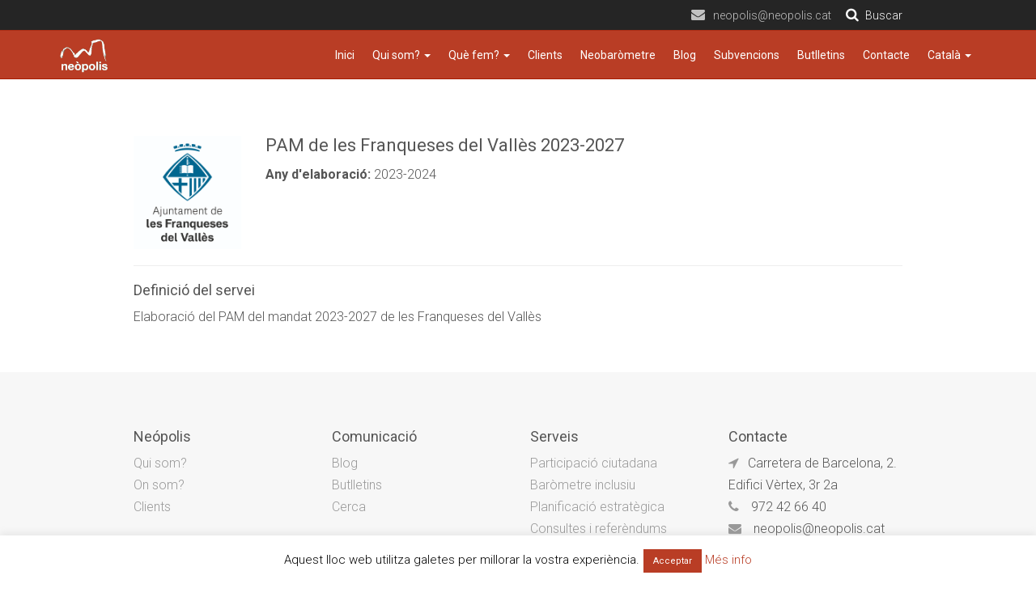

--- FILE ---
content_type: text/html; charset=UTF-8
request_url: https://neopolis.cat/clients/pam-de-les-franqueses-del-valles-2023-2027/
body_size: 9437
content:
<!DOCTYPE html>
<head>
	<meta charset="utf-8">
	<meta http-equiv="X-UA-Compatible" content="IE=edge">
	<meta name="viewport" content="width=device-width, initial-scale=1">
	<title>  PAM de les Franqueses del Vallès 2023-2027</title>
	<link href='https://maxcdn.bootstrapcdn.com/bootstrap/3.3.6/css/bootstrap.min.css' rel='stylesheet' type='text/css'>
	<link rel="stylesheet" href="https://maxcdn.bootstrapcdn.com/font-awesome/4.5.0/css/font-awesome.min.css">
	<link rel="stylesheet" type="text/css" media="all" href="https://neopolis.cat/wp-content/themes/labstrap/style.css" />
	<link href='https://fonts.googleapis.com/css?family=Roboto:400,700,300,100,500' rel='stylesheet' type='text/css'>

	<meta name='robots' content='max-image-preview:large' />

<!-- Google Tag Manager for WordPress by gtm4wp.com -->
<script data-cfasync="false" data-pagespeed-no-defer>
	var gtm4wp_datalayer_name = "dataLayer";
	var dataLayer = dataLayer || [];
</script>
<!-- End Google Tag Manager for WordPress by gtm4wp.com --><link rel='dns-prefetch' href='//ajax.googleapis.com' />
<link rel='stylesheet' id='wp-block-library-css' href='https://neopolis.cat/wp-includes/css/dist/block-library/style.min.css?ver=6.3.7' type='text/css' media='all' />
<style id='classic-theme-styles-inline-css' type='text/css'>
/*! This file is auto-generated */
.wp-block-button__link{color:#fff;background-color:#32373c;border-radius:9999px;box-shadow:none;text-decoration:none;padding:calc(.667em + 2px) calc(1.333em + 2px);font-size:1.125em}.wp-block-file__button{background:#32373c;color:#fff;text-decoration:none}
</style>
<style id='global-styles-inline-css' type='text/css'>
body{--wp--preset--color--black: #000000;--wp--preset--color--cyan-bluish-gray: #abb8c3;--wp--preset--color--white: #ffffff;--wp--preset--color--pale-pink: #f78da7;--wp--preset--color--vivid-red: #cf2e2e;--wp--preset--color--luminous-vivid-orange: #ff6900;--wp--preset--color--luminous-vivid-amber: #fcb900;--wp--preset--color--light-green-cyan: #7bdcb5;--wp--preset--color--vivid-green-cyan: #00d084;--wp--preset--color--pale-cyan-blue: #8ed1fc;--wp--preset--color--vivid-cyan-blue: #0693e3;--wp--preset--color--vivid-purple: #9b51e0;--wp--preset--gradient--vivid-cyan-blue-to-vivid-purple: linear-gradient(135deg,rgba(6,147,227,1) 0%,rgb(155,81,224) 100%);--wp--preset--gradient--light-green-cyan-to-vivid-green-cyan: linear-gradient(135deg,rgb(122,220,180) 0%,rgb(0,208,130) 100%);--wp--preset--gradient--luminous-vivid-amber-to-luminous-vivid-orange: linear-gradient(135deg,rgba(252,185,0,1) 0%,rgba(255,105,0,1) 100%);--wp--preset--gradient--luminous-vivid-orange-to-vivid-red: linear-gradient(135deg,rgba(255,105,0,1) 0%,rgb(207,46,46) 100%);--wp--preset--gradient--very-light-gray-to-cyan-bluish-gray: linear-gradient(135deg,rgb(238,238,238) 0%,rgb(169,184,195) 100%);--wp--preset--gradient--cool-to-warm-spectrum: linear-gradient(135deg,rgb(74,234,220) 0%,rgb(151,120,209) 20%,rgb(207,42,186) 40%,rgb(238,44,130) 60%,rgb(251,105,98) 80%,rgb(254,248,76) 100%);--wp--preset--gradient--blush-light-purple: linear-gradient(135deg,rgb(255,206,236) 0%,rgb(152,150,240) 100%);--wp--preset--gradient--blush-bordeaux: linear-gradient(135deg,rgb(254,205,165) 0%,rgb(254,45,45) 50%,rgb(107,0,62) 100%);--wp--preset--gradient--luminous-dusk: linear-gradient(135deg,rgb(255,203,112) 0%,rgb(199,81,192) 50%,rgb(65,88,208) 100%);--wp--preset--gradient--pale-ocean: linear-gradient(135deg,rgb(255,245,203) 0%,rgb(182,227,212) 50%,rgb(51,167,181) 100%);--wp--preset--gradient--electric-grass: linear-gradient(135deg,rgb(202,248,128) 0%,rgb(113,206,126) 100%);--wp--preset--gradient--midnight: linear-gradient(135deg,rgb(2,3,129) 0%,rgb(40,116,252) 100%);--wp--preset--font-size--small: 13px;--wp--preset--font-size--medium: 20px;--wp--preset--font-size--large: 36px;--wp--preset--font-size--x-large: 42px;--wp--preset--spacing--20: 0.44rem;--wp--preset--spacing--30: 0.67rem;--wp--preset--spacing--40: 1rem;--wp--preset--spacing--50: 1.5rem;--wp--preset--spacing--60: 2.25rem;--wp--preset--spacing--70: 3.38rem;--wp--preset--spacing--80: 5.06rem;--wp--preset--shadow--natural: 6px 6px 9px rgba(0, 0, 0, 0.2);--wp--preset--shadow--deep: 12px 12px 50px rgba(0, 0, 0, 0.4);--wp--preset--shadow--sharp: 6px 6px 0px rgba(0, 0, 0, 0.2);--wp--preset--shadow--outlined: 6px 6px 0px -3px rgba(255, 255, 255, 1), 6px 6px rgba(0, 0, 0, 1);--wp--preset--shadow--crisp: 6px 6px 0px rgba(0, 0, 0, 1);}:where(.is-layout-flex){gap: 0.5em;}:where(.is-layout-grid){gap: 0.5em;}body .is-layout-flow > .alignleft{float: left;margin-inline-start: 0;margin-inline-end: 2em;}body .is-layout-flow > .alignright{float: right;margin-inline-start: 2em;margin-inline-end: 0;}body .is-layout-flow > .aligncenter{margin-left: auto !important;margin-right: auto !important;}body .is-layout-constrained > .alignleft{float: left;margin-inline-start: 0;margin-inline-end: 2em;}body .is-layout-constrained > .alignright{float: right;margin-inline-start: 2em;margin-inline-end: 0;}body .is-layout-constrained > .aligncenter{margin-left: auto !important;margin-right: auto !important;}body .is-layout-constrained > :where(:not(.alignleft):not(.alignright):not(.alignfull)){max-width: var(--wp--style--global--content-size);margin-left: auto !important;margin-right: auto !important;}body .is-layout-constrained > .alignwide{max-width: var(--wp--style--global--wide-size);}body .is-layout-flex{display: flex;}body .is-layout-flex{flex-wrap: wrap;align-items: center;}body .is-layout-flex > *{margin: 0;}body .is-layout-grid{display: grid;}body .is-layout-grid > *{margin: 0;}:where(.wp-block-columns.is-layout-flex){gap: 2em;}:where(.wp-block-columns.is-layout-grid){gap: 2em;}:where(.wp-block-post-template.is-layout-flex){gap: 1.25em;}:where(.wp-block-post-template.is-layout-grid){gap: 1.25em;}.has-black-color{color: var(--wp--preset--color--black) !important;}.has-cyan-bluish-gray-color{color: var(--wp--preset--color--cyan-bluish-gray) !important;}.has-white-color{color: var(--wp--preset--color--white) !important;}.has-pale-pink-color{color: var(--wp--preset--color--pale-pink) !important;}.has-vivid-red-color{color: var(--wp--preset--color--vivid-red) !important;}.has-luminous-vivid-orange-color{color: var(--wp--preset--color--luminous-vivid-orange) !important;}.has-luminous-vivid-amber-color{color: var(--wp--preset--color--luminous-vivid-amber) !important;}.has-light-green-cyan-color{color: var(--wp--preset--color--light-green-cyan) !important;}.has-vivid-green-cyan-color{color: var(--wp--preset--color--vivid-green-cyan) !important;}.has-pale-cyan-blue-color{color: var(--wp--preset--color--pale-cyan-blue) !important;}.has-vivid-cyan-blue-color{color: var(--wp--preset--color--vivid-cyan-blue) !important;}.has-vivid-purple-color{color: var(--wp--preset--color--vivid-purple) !important;}.has-black-background-color{background-color: var(--wp--preset--color--black) !important;}.has-cyan-bluish-gray-background-color{background-color: var(--wp--preset--color--cyan-bluish-gray) !important;}.has-white-background-color{background-color: var(--wp--preset--color--white) !important;}.has-pale-pink-background-color{background-color: var(--wp--preset--color--pale-pink) !important;}.has-vivid-red-background-color{background-color: var(--wp--preset--color--vivid-red) !important;}.has-luminous-vivid-orange-background-color{background-color: var(--wp--preset--color--luminous-vivid-orange) !important;}.has-luminous-vivid-amber-background-color{background-color: var(--wp--preset--color--luminous-vivid-amber) !important;}.has-light-green-cyan-background-color{background-color: var(--wp--preset--color--light-green-cyan) !important;}.has-vivid-green-cyan-background-color{background-color: var(--wp--preset--color--vivid-green-cyan) !important;}.has-pale-cyan-blue-background-color{background-color: var(--wp--preset--color--pale-cyan-blue) !important;}.has-vivid-cyan-blue-background-color{background-color: var(--wp--preset--color--vivid-cyan-blue) !important;}.has-vivid-purple-background-color{background-color: var(--wp--preset--color--vivid-purple) !important;}.has-black-border-color{border-color: var(--wp--preset--color--black) !important;}.has-cyan-bluish-gray-border-color{border-color: var(--wp--preset--color--cyan-bluish-gray) !important;}.has-white-border-color{border-color: var(--wp--preset--color--white) !important;}.has-pale-pink-border-color{border-color: var(--wp--preset--color--pale-pink) !important;}.has-vivid-red-border-color{border-color: var(--wp--preset--color--vivid-red) !important;}.has-luminous-vivid-orange-border-color{border-color: var(--wp--preset--color--luminous-vivid-orange) !important;}.has-luminous-vivid-amber-border-color{border-color: var(--wp--preset--color--luminous-vivid-amber) !important;}.has-light-green-cyan-border-color{border-color: var(--wp--preset--color--light-green-cyan) !important;}.has-vivid-green-cyan-border-color{border-color: var(--wp--preset--color--vivid-green-cyan) !important;}.has-pale-cyan-blue-border-color{border-color: var(--wp--preset--color--pale-cyan-blue) !important;}.has-vivid-cyan-blue-border-color{border-color: var(--wp--preset--color--vivid-cyan-blue) !important;}.has-vivid-purple-border-color{border-color: var(--wp--preset--color--vivid-purple) !important;}.has-vivid-cyan-blue-to-vivid-purple-gradient-background{background: var(--wp--preset--gradient--vivid-cyan-blue-to-vivid-purple) !important;}.has-light-green-cyan-to-vivid-green-cyan-gradient-background{background: var(--wp--preset--gradient--light-green-cyan-to-vivid-green-cyan) !important;}.has-luminous-vivid-amber-to-luminous-vivid-orange-gradient-background{background: var(--wp--preset--gradient--luminous-vivid-amber-to-luminous-vivid-orange) !important;}.has-luminous-vivid-orange-to-vivid-red-gradient-background{background: var(--wp--preset--gradient--luminous-vivid-orange-to-vivid-red) !important;}.has-very-light-gray-to-cyan-bluish-gray-gradient-background{background: var(--wp--preset--gradient--very-light-gray-to-cyan-bluish-gray) !important;}.has-cool-to-warm-spectrum-gradient-background{background: var(--wp--preset--gradient--cool-to-warm-spectrum) !important;}.has-blush-light-purple-gradient-background{background: var(--wp--preset--gradient--blush-light-purple) !important;}.has-blush-bordeaux-gradient-background{background: var(--wp--preset--gradient--blush-bordeaux) !important;}.has-luminous-dusk-gradient-background{background: var(--wp--preset--gradient--luminous-dusk) !important;}.has-pale-ocean-gradient-background{background: var(--wp--preset--gradient--pale-ocean) !important;}.has-electric-grass-gradient-background{background: var(--wp--preset--gradient--electric-grass) !important;}.has-midnight-gradient-background{background: var(--wp--preset--gradient--midnight) !important;}.has-small-font-size{font-size: var(--wp--preset--font-size--small) !important;}.has-medium-font-size{font-size: var(--wp--preset--font-size--medium) !important;}.has-large-font-size{font-size: var(--wp--preset--font-size--large) !important;}.has-x-large-font-size{font-size: var(--wp--preset--font-size--x-large) !important;}
.wp-block-navigation a:where(:not(.wp-element-button)){color: inherit;}
:where(.wp-block-post-template.is-layout-flex){gap: 1.25em;}:where(.wp-block-post-template.is-layout-grid){gap: 1.25em;}
:where(.wp-block-columns.is-layout-flex){gap: 2em;}:where(.wp-block-columns.is-layout-grid){gap: 2em;}
.wp-block-pullquote{font-size: 1.5em;line-height: 1.6;}
</style>
<link rel='stylesheet' id='contact-form-7-css' href='https://neopolis.cat/wp-content/plugins/contact-form-7/includes/css/styles.css?ver=5.8' type='text/css' media='all' />
<link rel='stylesheet' id='cookie-law-info-css' href='https://neopolis.cat/wp-content/plugins/cookie-law-info/legacy/public/css/cookie-law-info-public.css?ver=3.1.4' type='text/css' media='all' />
<link rel='stylesheet' id='cookie-law-info-gdpr-css' href='https://neopolis.cat/wp-content/plugins/cookie-law-info/legacy/public/css/cookie-law-info-gdpr.css?ver=3.1.4' type='text/css' media='all' />
<script type='text/javascript' src='https://ajax.googleapis.com/ajax/libs/jquery/2.1.3/jquery.min.js?ver=6.3.7' id='jquery-js'></script>
<script type='text/javascript' id='cookie-law-info-js-extra'>
/* <![CDATA[ */
var Cli_Data = {"nn_cookie_ids":[],"cookielist":[],"non_necessary_cookies":[],"ccpaEnabled":"","ccpaRegionBased":"","ccpaBarEnabled":"","strictlyEnabled":["necessary","obligatoire"],"ccpaType":"gdpr","js_blocking":"","custom_integration":"","triggerDomRefresh":"","secure_cookies":""};
var cli_cookiebar_settings = {"animate_speed_hide":"500","animate_speed_show":"500","background":"#FFF","border":"#b1a6a6c2","border_on":"","button_1_button_colour":"#b93d25","button_1_button_hover":"#94311e","button_1_link_colour":"#fff","button_1_as_button":"1","button_1_new_win":"","button_2_button_colour":"#333","button_2_button_hover":"#292929","button_2_link_colour":"#444","button_2_as_button":"","button_2_hidebar":"","button_3_button_colour":"#000","button_3_button_hover":"#000000","button_3_link_colour":"#fff","button_3_as_button":"1","button_3_new_win":"","button_4_button_colour":"#000","button_4_button_hover":"#000000","button_4_link_colour":"#fff","button_4_as_button":"1","button_7_button_colour":"#61a229","button_7_button_hover":"#4e8221","button_7_link_colour":"#fff","button_7_as_button":"1","button_7_new_win":"","font_family":"inherit","header_fix":"","notify_animate_hide":"1","notify_animate_show":"1","notify_div_id":"#cookie-law-info-bar","notify_position_horizontal":"right","notify_position_vertical":"bottom","scroll_close":"","scroll_close_reload":"","accept_close_reload":"","reject_close_reload":"","showagain_tab":"1","showagain_background":"#fff","showagain_border":"#000","showagain_div_id":"#cookie-law-info-again","showagain_x_position":"10px","text":"#000","show_once_yn":"1","show_once":"100000","logging_on":"","as_popup":"","popup_overlay":"1","bar_heading_text":"","cookie_bar_as":"banner","popup_showagain_position":"bottom-right","widget_position":"left"};
var log_object = {"ajax_url":"https:\/\/neopolis.cat\/wp-admin\/admin-ajax.php"};
/* ]]> */
</script>
<script type='text/javascript' src='https://neopolis.cat/wp-content/plugins/cookie-law-info/legacy/public/js/cookie-law-info-public.js?ver=3.1.4' id='cookie-law-info-js'></script>
<link rel="canonical" href="https://neopolis.cat/clients/pam-de-les-franqueses-del-valles-2023-2027/" />

<!-- Google Tag Manager for WordPress by gtm4wp.com -->
<!-- GTM Container placement set to automatic -->
<script data-cfasync="false" data-pagespeed-no-defer>
	var dataLayer_content = {"pagePostType":"clients","pagePostType2":"single-clients","pagePostAuthor":"admin"};
	dataLayer.push( dataLayer_content );
</script>
<script data-cfasync="false">
(function(w,d,s,l,i){w[l]=w[l]||[];w[l].push({'gtm.start':
new Date().getTime(),event:'gtm.js'});var f=d.getElementsByTagName(s)[0],
j=d.createElement(s),dl=l!='dataLayer'?'&l='+l:'';j.async=true;j.src=
'//www.googletagmanager.com/gtm.js?id='+i+dl;f.parentNode.insertBefore(j,f);
})(window,document,'script','dataLayer','GTM-T5D9KGL');
</script>
<!-- End Google Tag Manager -->
<!-- End Google Tag Manager for WordPress by gtm4wp.com --><style type="text/css">.recentcomments a{display:inline !important;padding:0 !important;margin:0 !important;}</style><link rel="icon" href="https://neopolis.cat/wp-content/uploads/2018/12/cropped-favicon-32x32.jpg" sizes="32x32" />
<link rel="icon" href="https://neopolis.cat/wp-content/uploads/2018/12/cropped-favicon-192x192.jpg" sizes="192x192" />
<link rel="apple-touch-icon" href="https://neopolis.cat/wp-content/uploads/2018/12/cropped-favicon-180x180.jpg" />
<meta name="msapplication-TileImage" content="https://neopolis.cat/wp-content/uploads/2018/12/cropped-favicon-270x270.jpg" />
		<style type="text/css" id="wp-custom-css">
			.subtitol {
    margin-left: 15px;
}

span.data {
    display: none;
}

.nivo-caption{
    width: 75% !important;
    height: 75% !important;
    margin: 0 auto !important;
    position: absolute !important;
    top: 50px !important;
    left: 12% !important;
    background-color: transparent !important;
}

.cont-slide {
    text-align: center;
    padding: 30px;
}

.cont-slide p, .cont-slide a {
    font-size: 20px;
}

.cont-slide p{
    margin-bottom: 20px !important;
}

a.slide {
    border: 1px solid #fff !important;
    padding: 10px;
}

.nivo-caption{
    opacity:1 !important;
}

.menu-item a {
    color: #ffffff;
}

.page-template-butlletins input.wpcf7-form-control.wpcf7-text.wpcf7-email.wpcf7-validates-as-required.wpcf7-validates-as-email {
    max-width: 595px !important;
    width: 595px;
}

.page-template-butlletins input.wpcf7-form-control.wpcf7-submit {
    border: 2px solid #B93D25;
    border-radius: 0px;
    background: none;
    color: #B93D25;
    padding: 10px 16px;
    font-size: 18px;
    margin-left:33%;
}

.page-template-butlletins input.wpcf7-form-control.wpcf7-submit:hover {
    background-color: #b93d25;
    color: #ffffff;
}

.page-template-contacto input.wpcf7-form-control.wpcf7-submit {
    border: 2px solid #B93D25;
    border-radius: 0px;
    background: none;
    color: #B93D25;
    padding: 10px 16px;
    font-size: 18px;
    display: block;
    width: 100%;
}

.page-template-contacto input.wpcf7-form-control.wpcf7-submit:hover{
    background-color: #b93d25;
    color: #ffffff;
}


.page-template-page-serveis input.wpcf7-form-control.wpcf7-submit {
    border: 2px solid #B93D25;
    border-radius: 0px;
    background: none;
    color: #B93D25;
    padding: 10px 16px;
    font-size: 18px;
    display: block;
    width: 100%;
}

.page-template-page-serveis input.wpcf7-form-control.wpcf7-submit:hover{
    background-color: #b93d25;
    color: #ffffff;
}

.page-template-page-serveis input.wpcf7-form-control, textarea {
    max-width: 623px !important;
    width: 623px;
}

.page-id-71 input.wpcf7-form-control, textarea {
    max-width: 420px !important;
    width: 420px;
}
#wpcf7-f1909-o1 textarea.wpcf7-form-control.wpcf7-textarea{
  max-width: 623px !important;
  width: 623px;
}

div#wpcf7-f3480-p71-o2{
	display:none;
}

.page-id-1165 #wpcf7-f3480-o2 {
    display: none!important;
}



.page-id-1215 #wpcf7-f3480-o2 {
    display: none!important;
}


.page-id-1149 #wpcf7-f3480-o2 {
    display: none!important;
}


.page-id-1223 #wpcf7-f3480-o2 {
    display: none!important;
}


.page-id-1219 #wpcf7-f3480-o2 {
    display: none!important;
}


.page-id-1227 #wpcf7-f3480-o2 {
    display: none!important;
}

.page-id-1206 #wpcf7-f3480-o2 {
    display: none!important;
}


.page-id-1091 #wpcf7-f3479-p1091-o2{
display: none!important;
}

@media (min-width: 200px) and (max-width: 350px){
.page-template-butlletins input.wpcf7-form-control.wpcf7-text.wpcf7-email.wpcf7-validates-as-required.wpcf7-validates-as-email {
    max-width: 240px !important;
    width: 240px;
}
}

@media (max-width: 660px) {
.page-template-butlletins input.wpcf7-form-control.wpcf7-text.wpcf7-email.wpcf7-validates-as-required.wpcf7-validates-as-email {
    max-width: inherit !important;
    width: inherit;
}
.page-template-contacto input.wpcf7-form-control, textarea {
    max-width: 290px !important;
    width: 290px;
}

input.wpcf7-form-control.wpcf7-text{
  max-width: 290px !important;
  width: 290px;
}

#wpcf7-f1909-o1 textarea.wpcf7-form-control.wpcf7-textarea{
  max-width: 290px !important;
  width: 290px;
}

}

@media (min-width: 200px) and (max-width: 700px) {
.cont-slide{
    padding:0px;
}
.cont-slide h1{
    font-size:12px;
    margin-top: 2px;
    margin-bottom: 0px;
}
.cont-slide p, .cont-slide a{
    font-size:10px;
}
.cont-slide p{
     margin-bottom:-5px !important;
}
a.slide {
    padding: 5px !important;
}
.nivo-caption{
    width: 100% !important;
    height: 100% !important;
    margin: 0 auto !important;
    position: absolute !important;
    top: 0px !important;
    left: 0px !important;
    background-color: transparent !important;
}
.nivo-caption {
    height: 500px !important;
}
}

@media (min-width: 701px) and (max-width: 1200px) {
.cont-slide {
    margin-top: -28px;
    padding: 0px;
}
.cont-slide h1 {
    font-size: 26px;
}
.cont-slide p, .cont-slide a {
    font-size: 17px;
    line-height: 19px;
}
.cont-slide p {
    margin-bottom: 15px !important;
    margin-top: -8px !important;
}
}
		</style>
		</head>
<body itemscope itemtype="http://schema.org/WebSite" class="clients-template-default single single-clients postid-5601">

<div class="preheader">
<div class="container">
<div class="row">


<div class="col-md-6">


</div>
<div class="col-md-6 text-right">

	<span id="correu"><i class="fa fa-envelope"></i>neopolis@neopolis.cat</span>



</div>



</div>



</div>

</div>




	<header class="navbar navbar-default navbar-static-top" id="top" role="banner">
		<nav role="navigation" style='display:block;'>
			<div class="container">
				<div class="navbar-header">
					<button type="button" class="navbar-toggle" data-toggle="collapse" data-target="#bs-example-navbar-collapse-1">
					<span class="sr-only">Toggle navigation</span>
					<span class="icon-bar"></span>
					<span class="icon-bar"></span>
					<span class="icon-bar"></span>
					</button>
					<div class="brand">
						<a href="http://neopolis.cat">
  <img src="https://neopolis.cat/wp-content/uploads/2017/03/neopolislogo.png">
						</a>
					</div>
				</div>
				<div id="bs-example-navbar-collapse-1" class="collapse navbar-collapse"><ul id="menu-top" class="nav nav-pills menutop"><li id="menu-item-2068" class="menu-item menu-item-type-post_type menu-item-object-page menu-item-home menu-item-2068"><a title="Inici" href="https://neopolis.cat/">Inici</a></li>
<li id="menu-item-6134" class="menu-item menu-item-type-custom menu-item-object-custom menu-item-has-children menu-item-6134 dropdown"><a title="Qui som?" href="#" data-toggle="dropdown" class="dropdown-toggle" aria-haspopup="true">Qui som? <span class="caret"></span></a>
<ul role="menu" class=" dropdown-menu">
	<li id="menu-item-2046" class="menu-item menu-item-type-post_type menu-item-object-page menu-item-2046"><a title="Qui hi ha darrere de Neòpolis?" href="https://neopolis.cat/qui-som/">Qui hi ha darrere de Neòpolis?</a></li>
	<li id="menu-item-6132" class="menu-item menu-item-type-post_type menu-item-object-page menu-item-6132"><a title="Som la consultora que necessites" href="https://neopolis.cat/som-la-consultora-que-necessites-per-fer-plans-enquestes-i-processos-participatius-al-teu-municipi/">Som la consultora que necessites</a></li>
</ul>
</li>
<li id="menu-item-2043" class="menu-item menu-item-type-custom menu-item-object-custom menu-item-has-children menu-item-2043 dropdown"><a title="Què fem?" href="#" data-toggle="dropdown" class="dropdown-toggle" aria-haspopup="true">Què fem? <span class="caret"></span></a>
<ul role="menu" class=" dropdown-menu">
	<li id="menu-item-2050" class="menu-item menu-item-type-post_type menu-item-object-page menu-item-2050"><a title="Participació ciutadana" href="https://neopolis.cat/que-fem/participacio-ciutadana/">Participació ciutadana</a></li>
	<li id="menu-item-2044" class="menu-item menu-item-type-post_type menu-item-object-page menu-item-2044"><a title="Planificació estratègica i memòries socials, territorials i econòmiques" href="https://neopolis.cat/que-fem/planificacio-estrategica/">Planificació estratègica i memòries socials, territorials i econòmiques</a></li>
	<li id="menu-item-2052" class="menu-item menu-item-type-post_type menu-item-object-page menu-item-2052"><a title="Consultes i referèndums" href="https://neopolis.cat/consultes-i-referendums/">Consultes i referèndums</a></li>
	<li id="menu-item-6185" class="menu-item menu-item-type-post_type menu-item-object-page menu-item-6185"><a title="Formació en IA" href="https://neopolis.cat/que-fem/formacio-ia-ajuntaments/">Formació en IA</a></li>
	<li id="menu-item-6331" class="menu-item menu-item-type-post_type menu-item-object-page menu-item-6331"><a title="Solucions personalitzades d’IA i automatitzacions" href="https://neopolis.cat/que-fem/implementacio-de-serveis-concrets-dia-i-automatitzacions-per-a-ajuntaments/">Solucions personalitzades d’IA i automatitzacions</a></li>
	<li id="menu-item-2053" class="menu-item menu-item-type-post_type menu-item-object-page menu-item-2053"><a title="Baròmetre inclusiu" href="https://neopolis.cat/que-fem/barometre-inclusiu/">Baròmetre inclusiu</a></li>
	<li id="menu-item-2054" class="menu-item menu-item-type-post_type menu-item-object-page menu-item-2054"><a title="Ajuntaments més transparents i intel·ligents" href="https://neopolis.cat/que-fem/ajuntaments-mes-transparents-i-intel%c2%b7ligents/">Ajuntaments més transparents i intel·ligents</a></li>
	<li id="menu-item-2051" class="menu-item menu-item-type-post_type menu-item-object-page menu-item-2051"><a title="Enquestes" href="https://neopolis.cat/que-fem/enquestes/">Enquestes</a></li>
	<li id="menu-item-2055" class="menu-item menu-item-type-post_type menu-item-object-page menu-item-2055"><a title="Innovació pública" href="https://neopolis.cat/que-fem/innovacio-publica/">Innovació pública</a></li>
</ul>
</li>
<li id="menu-item-2039" class="menu-item menu-item-type-custom menu-item-object-custom menu-item-2039"><a title="Clients" href="https://neopolis.cat/clients2">Clients</a></li>
<li id="menu-item-2077" class="menu-item menu-item-type-post_type menu-item-object-page menu-item-2077"><a title="Neobaròmetre" href="https://neopolis.cat/neobarometre/">Neobaròmetre</a></li>
<li id="menu-item-2049" class="menu-item menu-item-type-post_type menu-item-object-page current_page_parent menu-item-2049"><a title="Blog" href="https://neopolis.cat/blog/">Blog</a></li>
<li id="menu-item-2045" class="menu-item menu-item-type-taxonomy menu-item-object-category menu-item-2045"><a title="Subvencions" href="https://neopolis.cat/category/subvencions/">Subvencions</a></li>
<li id="menu-item-2042" class="menu-item menu-item-type-post_type menu-item-object-page menu-item-2042"><a title="Butlletins" href="https://neopolis.cat/butlletins/">Butlletins</a></li>
<li id="menu-item-2069" class="menu-item menu-item-type-post_type menu-item-object-page menu-item-2069"><a title="Contacte" href="https://neopolis.cat/contacte/">Contacte</a></li>
<li id="menu-item-4012" class="pll-parent-menu-item menu-item menu-item-type-custom menu-item-object-custom current-menu-parent menu-item-has-children menu-item-4012 dropdown"><a title="Català" href="#" data-toggle="dropdown" class="dropdown-toggle" aria-haspopup="true">Català <span class="caret"></span></a>
<ul role="menu" class=" dropdown-menu">
	<li id="menu-item-4012-ca" class="lang-item lang-item-198 lang-item-ca current-lang lang-item-first menu-item menu-item-type-custom menu-item-object-custom menu-item-4012-ca"><a title="Català" href="https://neopolis.cat/clients/pam-de-les-franqueses-del-valles-2023-2027/" hreflang="ca" lang="ca">Català</a></li>
	<li id="menu-item-4012-es" class="lang-item lang-item-387 lang-item-es no-translation menu-item menu-item-type-custom menu-item-object-custom menu-item-4012-es"><a title="Español" href="https://neopolis.cat/portada-espanol/" hreflang="es-ES" lang="es-ES">Español</a></li>
</ul>
</li>
</ul></div>			</div>
		</nav>
		<nav role="navigation" style='display:none;'>
			<div class="container">
				<div class="navbar-header">
					<button type="button" class="navbar-toggle" data-toggle="collapse" data-target="#bs-example-navbar-collapse-1">
					<span class="sr-only">Toggle navigation</span>
					<span class="icon-bar"></span>
					<span class="icon-bar"></span>
					<span class="icon-bar"></span>
					</button>
					<div class="brand">
						<a href="https://neopolis.cat/es/inicio/">
  <img src="https://neopolis.cat/wp-content/uploads/2017/03/neopolislogo.png">
						</a>
					</div>
				</div>
				<div id="bs-example-navbar-collapse-1" class="collapse navbar-collapse"><ul id="menu-top-es" class="nav nav-pills menutop"><li id="menu-item-3339" class="menu-item menu-item-type-post_type menu-item-object-page menu-item-3339"><a title="Inicio" href="https://neopolis.cat/inicio/">Inicio</a></li>
<li id="menu-item-3315" class="menu-item menu-item-type-post_type menu-item-object-page menu-item-3315"><a title="Quiénes somos" href="https://neopolis.cat/quienes-somos/">Quiénes somos</a></li>
<li id="menu-item-3316" class="menu-item menu-item-type-custom menu-item-object-custom menu-item-3316"><a title="Clientes" href="https://neopolis.cat/es/clientes/">Clientes</a></li>
<li id="menu-item-3317" class="menu-item menu-item-type-custom menu-item-object-custom menu-item-has-children menu-item-3317 dropdown"><a title="¿Qué hacemos?" href="#" data-toggle="dropdown" class="dropdown-toggle" aria-haspopup="true">¿Qué hacemos? <span class="caret"></span></a>
<ul role="menu" class=" dropdown-menu">
	<li id="menu-item-3318" class="menu-item menu-item-type-post_type menu-item-object-page menu-item-3318"><a title="Participación ciudadana" href="https://neopolis.cat/que-hacemos/participacion-ciudadana/">Participación ciudadana</a></li>
	<li id="menu-item-3319" class="menu-item menu-item-type-post_type menu-item-object-page menu-item-3319"><a title="Barómetro inclusivo" href="https://neopolis.cat/que-hacemos/barometro-inclusivo/">Barómetro inclusivo</a></li>
	<li id="menu-item-3320" class="menu-item menu-item-type-post_type menu-item-object-page menu-item-3320"><a title="Planificación estratégica" href="https://neopolis.cat/que-hacemos/planificacion-estrategica/">Planificación estratégica</a></li>
	<li id="menu-item-3321" class="menu-item menu-item-type-post_type menu-item-object-page menu-item-3321"><a title="Consultas y referéndums" href="https://neopolis.cat/que-hacemos/consultas-y-referendums/">Consultas y referéndums</a></li>
	<li id="menu-item-3322" class="menu-item menu-item-type-post_type menu-item-object-page menu-item-3322"><a title="Ayuntamientos más transparentes e inteligentes" href="https://neopolis.cat/que-hacemos/ayuntamientos-mas-transparentes-e-inteligentes/">Ayuntamientos más transparentes e inteligentes</a></li>
	<li id="menu-item-3323" class="menu-item menu-item-type-post_type menu-item-object-page menu-item-3323"><a title="Encuestas" href="https://neopolis.cat/que-hacemos/encuestas/">Encuestas</a></li>
	<li id="menu-item-3324" class="menu-item menu-item-type-post_type menu-item-object-page menu-item-3324"><a title="Innovación pública" href="https://neopolis.cat/que-hacemos/innovacion-publica/">Innovación pública</a></li>
</ul>
</li>
<li id="menu-item-3397" class="menu-item menu-item-type-post_type menu-item-object-page menu-item-3397"><a title="Neobarómetro" href="https://neopolis.cat/neobarometro/">Neobarómetro</a></li>
<li id="menu-item-3326" class="menu-item menu-item-type-custom menu-item-object-custom menu-item-3326"><a title="Blog" href="https://neopolis.cat/blog/">Blog</a></li>
<li id="menu-item-3327" class="menu-item menu-item-type-taxonomy menu-item-object-category menu-item-3327"><a title="Subvenciones" href="https://neopolis.cat/category/subvenciones/">Subvenciones</a></li>
<li id="menu-item-3331" class="menu-item menu-item-type-post_type menu-item-object-page menu-item-3331"><a title="Boletines" href="https://neopolis.cat/boletines/">Boletines</a></li>
<li id="menu-item-3332" class="menu-item menu-item-type-post_type menu-item-object-page menu-item-3332"><a title="Contacto" href="https://neopolis.cat/contacto/">Contacto</a></li>
<li id="menu-item-4011" class="pll-parent-menu-item menu-item menu-item-type-custom menu-item-object-custom current-menu-parent menu-item-has-children menu-item-4011 dropdown"><a title="Català" href="#" data-toggle="dropdown" class="dropdown-toggle" aria-haspopup="true">Català <span class="caret"></span></a>
<ul role="menu" class=" dropdown-menu">
	<li id="menu-item-4011-ca" class="lang-item lang-item-198 lang-item-ca current-lang lang-item-first menu-item menu-item-type-custom menu-item-object-custom menu-item-4011-ca"><a title="Català" href="https://neopolis.cat/clients/pam-de-les-franqueses-del-valles-2023-2027/" hreflang="ca" lang="ca">Català</a></li>
	<li id="menu-item-4011-es" class="lang-item lang-item-387 lang-item-es no-translation menu-item menu-item-type-custom menu-item-object-custom menu-item-4011-es"><a title="Español" href="https://neopolis.cat/portada-espanol/" hreflang="es-ES" lang="es-ES">Español</a></li>
</ul>
</li>
</ul></div>			</div>
		</nav>
	</header>

<div class="container ini">


  <div class="row">

      
    <div class="col-md-2">
            <img src="https://neopolis.cat/wp-content/uploads/2023/09/Franqueses.jpeg" class="attachment-post-thumbnail size-post-thumbnail wp-post-image" alt="" decoding="async" fetchpriority="high" srcset="https://neopolis.cat/wp-content/uploads/2023/09/Franqueses.jpeg 1181w, https://neopolis.cat/wp-content/uploads/2023/09/Franqueses-286x300.jpeg 286w, https://neopolis.cat/wp-content/uploads/2023/09/Franqueses-975x1024.jpeg 975w, https://neopolis.cat/wp-content/uploads/2023/09/Franqueses-768x806.jpeg 768w" sizes="(max-width: 1181px) 100vw, 1181px" /></div>


    <div class="col-md-10">


        <h1 style="font-size: 22px; margin-top: 0px">PAM de les Franqueses del Vallès 2023-2027</h1>
                <p><strong>Any d'elaboració:</strong> 2023-2024</p>
        </div>
        </div>

<hr>



  <h4>Definició del servei</h4>
        <p>Elaboració del PAM del mandat 2023-2027 de les Franqueses del Vallès</p>





    </div>


      


  </div>


</div>

<div class="footer">
  <div class="container">
    <div class="row" style='display:block;'>






      <div class="col-md-3 ">

        <h4>Neópolis</h4>
        <li><a href="https://neopolis.cat/qui-som/">Qui som?</a></li>
        <li><a href="https://neopolis.cat/contacte/">On som?</a></li>
        <li><a href="/clients">Clients</a></li>



      </div>



      <div class="col-md-3 ">

        <h4>Comunicació</h4>
        <li><a href="https://neopolis.cat/blog/">Blog</a></li>
        <li><a href="https://neopolis.cat/butlletins/">Butlletins</a></li>
        <li><a href="#" data-toggle="modal" data-target="#myModal">Cerca</a></li>


      </div>






      <div class="col-md-3 ">

        <h4>Serveis</h4>
        <li><a href="https://neopolis.cat/que-fem/participacio-ciutadana/">Participació ciutadana</a></li>
        <li><a href="https://neopolis.cat/que-fem/barometre-inclusiu/">Baròmetre inclusiu</a></li>
        <li><a href="https://neopolis.cat/que-fem/planificacio-estrategica/">Planificació estratègica</a></li>
        <li><a href="https://neopolis.cat/consultes-i-referendums/">Consultes i referèndums</a></li>
        <li><a href="https://neopolis.cat/que-fem/ajuntaments-mes-transparents-i-intel%c2%b7ligents/">Ajuntaments més transparents i intel·ligents</a></li>
        <li><a href="https://neopolis.cat/que-fem/enquestes/">Enquestes</a></li>
        <li><a href="https://neopolis.cat/que-fem/innovacio-publica/">Innovació pública</a></li>


      </div>



      <div class="col-md-3 ">

        <h4>Contacte</h4>


        <li><i class="fa fa-location-arrow"></i>Carretera de Barcelona, 2.
          <br> Edifici Vèrtex, 3r 2a</li>
        <li><i class="fa fa-phone"></i> 972 42 66 40</li>
        <li><i class="fa fa-envelope"></i> neopolis@neopolis.cat </li>


      </div>





    </div>
    <div class="row" style='display:none;'>






      <div class="col-md-3 "><h4>Neòpolis</h4>
        <li><a href="https://neopolis.cat/quienes-somos/">Quiénes somos</a></li>
        <li><a href="https://neopolis.cat/contacto/">¿Dónde estamos?</a></li>
        <li><a href="/es/clientes">Clientes</a></li>



      </div>



      <div class="col-md-3 ">

        <h4>Comunicación</h4>
        <li><a href="https://neopolis.cat/blog/">Blog</a></li>
        <li><a href="https://neopolis.cat/boletines/">Boletines</a></li>
        <li><a href="#" data-toggle="modal" data-target="#myModal">Buscar</a></li>


      </div>






      <div class="col-md-3 ">

        <h4>Servicios</h4>
        <li><a href="https://neopolis.cat/que-hacemos/participacion-ciudadana/">Participación ciudadana</a></li>
        <li><a href="https://neopolis.cat/que-hacemos/barometro-inclusivo/">Barómetro inclusivo</a></li>
        <li><a href="https://neopolis.cat/que-hacemos/planificacion-estrategica/">Planificación estratégica</a></li>
        <li><a href="https://neopolis.cat/que-hacemos/consultas-y-referendums/">Consultas y referéndums</a></li>
        <li><a href="https://neopolis.cat/que-hacemos/ayuntamientos-mas-transparentes-e-inteligentes/">Ayuntamientos más transparentes e inteligentes</a></li>
        <li><a href="https://neopolis.cat/que-hacemos/encuestas/">Encuestas</a></li>
        <li><a href="https://neopolis.cat/que-hacemos/innovacion-publica/">Innovación pública</a></li>


      </div>



      <div class="col-md-3 ">

        <h4>Contacto</h4>


        <li><i class="fa fa-location-arrow"></i>Carretera de Barcelona, 2.
          <br> Edificio Vèrtex, 3º 2a</li>
        <li><i class="fa fa-phone"></i> 972 42 66 40</li>
        <li><i class="fa fa-envelope"></i> neopolis@neopolis.cat </li>


      </div>





    </div>
  </div>
</div>
<div class="subfooter">
  <div class="container">
    <div class="row">
      <div class="col-lg-4 col-sm-6">
        <p style="color:#777">&copy;
          Neòpolis            2026        </p>
      </div>
    </div>
  </div>
</div>

<!--googleoff: all--><div id="cookie-law-info-bar" data-nosnippet="true"><span>Aquest lloc web utilitza galetes per millorar la vostra experiència.<a role='button' data-cli_action="accept" id="cookie_action_close_header" class="small cli-plugin-button cli-plugin-main-button cookie_action_close_header cli_action_button wt-cli-accept-btn" style="display:inline-block">Acceptar</a> <a href="https://neopolis.cat/privacitat-i-politica-de-cookies/">Més info</a></span></div><div id="cookie-law-info-again" style="display:none" data-nosnippet="true"><span id="cookie_hdr_showagain">Privacitat i Politica de Cookies</span></div><div class="cli-modal" data-nosnippet="true" id="cliSettingsPopup" tabindex="-1" role="dialog" aria-labelledby="cliSettingsPopup" aria-hidden="true">
  <div class="cli-modal-dialog" role="document">
	<div class="cli-modal-content cli-bar-popup">
		  <button type="button" class="cli-modal-close" id="cliModalClose">
			<svg class="" viewBox="0 0 24 24"><path d="M19 6.41l-1.41-1.41-5.59 5.59-5.59-5.59-1.41 1.41 5.59 5.59-5.59 5.59 1.41 1.41 5.59-5.59 5.59 5.59 1.41-1.41-5.59-5.59z"></path><path d="M0 0h24v24h-24z" fill="none"></path></svg>
			<span class="wt-cli-sr-only">Tanca</span>
		  </button>
		  <div class="cli-modal-body">
			<div class="cli-container-fluid cli-tab-container">
	<div class="cli-row">
		<div class="cli-col-12 cli-align-items-stretch cli-px-0">
			<div class="cli-privacy-overview">
				<h4>Privacy Overview</h4>				<div class="cli-privacy-content">
					<div class="cli-privacy-content-text">This website uses cookies to improve your experience while you navigate through the website. Out of these, the cookies that are categorized as necessary are stored on your browser as they are essential for the working of basic functionalities of the website. We also use third-party cookies that help us analyze and understand how you use this website. These cookies will be stored in your browser only with your consent. You also have the option to opt-out of these cookies. But opting out of some of these cookies may affect your browsing experience.</div>
				</div>
				<a class="cli-privacy-readmore" aria-label="Mostra'n més" role="button" data-readmore-text="Mostra'n més" data-readless-text="Mostra'n menys"></a>			</div>
		</div>
		<div class="cli-col-12 cli-align-items-stretch cli-px-0 cli-tab-section-container">
												<div class="cli-tab-section">
						<div class="cli-tab-header">
							<a role="button" tabindex="0" class="cli-nav-link cli-settings-mobile" data-target="necessary" data-toggle="cli-toggle-tab">
								Necessary							</a>
															<div class="wt-cli-necessary-checkbox">
									<input type="checkbox" class="cli-user-preference-checkbox"  id="wt-cli-checkbox-necessary" data-id="checkbox-necessary" checked="checked"  />
									<label class="form-check-label" for="wt-cli-checkbox-necessary">Necessary</label>
								</div>
								<span class="cli-necessary-caption">Sempre activat</span>
													</div>
						<div class="cli-tab-content">
							<div class="cli-tab-pane cli-fade" data-id="necessary">
								<div class="wt-cli-cookie-description">
									Necessary cookies are absolutely essential for the website to function properly. This category only includes cookies that ensures basic functionalities and security features of the website. These cookies do not store any personal information.								</div>
							</div>
						</div>
					</div>
																	<div class="cli-tab-section">
						<div class="cli-tab-header">
							<a role="button" tabindex="0" class="cli-nav-link cli-settings-mobile" data-target="non-necessary" data-toggle="cli-toggle-tab">
								Non-necessary							</a>
															<div class="cli-switch">
									<input type="checkbox" id="wt-cli-checkbox-non-necessary" class="cli-user-preference-checkbox"  data-id="checkbox-non-necessary" checked='checked' />
									<label for="wt-cli-checkbox-non-necessary" class="cli-slider" data-cli-enable="Habilitat" data-cli-disable="Desactivat"><span class="wt-cli-sr-only">Non-necessary</span></label>
								</div>
													</div>
						<div class="cli-tab-content">
							<div class="cli-tab-pane cli-fade" data-id="non-necessary">
								<div class="wt-cli-cookie-description">
									Any cookies that may not be particularly necessary for the website to function and is used specifically to collect user personal data via analytics, ads, other embedded contents are termed as non-necessary cookies. It is mandatory to procure user consent prior to running these cookies on your website.								</div>
							</div>
						</div>
					</div>
										</div>
	</div>
</div>
		  </div>
		  <div class="cli-modal-footer">
			<div class="wt-cli-element cli-container-fluid cli-tab-container">
				<div class="cli-row">
					<div class="cli-col-12 cli-align-items-stretch cli-px-0">
						<div class="cli-tab-footer wt-cli-privacy-overview-actions">
						
															<a id="wt-cli-privacy-save-btn" role="button" tabindex="0" data-cli-action="accept" class="wt-cli-privacy-btn cli_setting_save_button wt-cli-privacy-accept-btn cli-btn">DESA I ACCEPTA</a>
													</div>
						
					</div>
				</div>
			</div>
		</div>
	</div>
  </div>
</div>
<div class="cli-modal-backdrop cli-fade cli-settings-overlay"></div>
<div class="cli-modal-backdrop cli-fade cli-popupbar-overlay"></div>
<!--googleon: all--><script type='text/javascript' src='https://neopolis.cat/wp-content/plugins/contact-form-7/includes/swv/js/index.js?ver=5.8' id='swv-js'></script>
<script type='text/javascript' id='contact-form-7-js-extra'>
/* <![CDATA[ */
var wpcf7 = {"api":{"root":"https:\/\/neopolis.cat\/wp-json\/","namespace":"contact-form-7\/v1"}};
/* ]]> */
</script>
<script type='text/javascript' src='https://neopolis.cat/wp-content/plugins/contact-form-7/includes/js/index.js?ver=5.8' id='contact-form-7-js'></script>
<script type='text/javascript' src='https://neopolis.cat/wp-content/plugins/duracelltomi-google-tag-manager/js/gtm4wp-form-move-tracker.js?ver=1.18.1' id='gtm4wp-form-move-tracker-js'></script>
<script type='text/javascript' src='https://neopolis.cat/wp-content/plugins/page-links-to/dist/new-tab.js?ver=3.3.6' id='page-links-to-js'></script>
  <script src="https://maxcdn.bootstrapcdn.com/bootstrap/3.3.6/js/bootstrap.min.js"></script>




  <!-- Modal -->
  <div class="modal fade" id="myModal" tabindex="-1" role="dialog" aria-labelledby="myModalLabel">
    <div class="modal-dialog" role="document">
      <div class="modal-content">

        <div class="modal-body">

          <div style="padding-bottom:20px; margin-top:30px">
            <form method="get" action="https://neopolis.cat/">
              <input style="height: 60px;
    font-size: 35px;" placeholder="Buscar..." name="s" type="text" class="form-control center-block formu" autocomplete="off" />
              <input type="submit" value="Buscar" class="btn btn-callto btn-lg btn-block" style="margin-top:20px" />
            </form>
          </div>
        </div>

      </div>
    </div>
  </div>
  <!-- Modal -->




  <div id="cercico2" class="menu-item menu-item-type-post_type menu-item-object-page menu-item-2130">
    <a href="#" data-toggle="modal" data-target="#myModal" class="broma"><i class="fa fa-search" style="margin-right: 5px" ></i></a> Buscar
  </div>




  <script>
    jQuery("#correu").after($('#cercico2'));
  </script>


  <script type="text/javascript">
    $('#myModal').on('shown.bs.modal', function() {
      $('.formu').focus();
    })
  </script>




  </body>


--- FILE ---
content_type: text/css
request_url: https://neopolis.cat/wp-content/themes/labstrap/style.css
body_size: 2277
content:
/*
Theme Name: Labstrap
Theme URI: http://www.xxxx.com
Description: Tema base Bootstrap 3
Version: Apotesi
Desenvolupador web: Lab Strap
*/
/* GENERAL */

ul {
    list-style: none;
    padding: 0px;
}

.caixa-client p {

font-size: 12px

}
.subfooter a {
    color: #777;
}

a:hover {color: #000; text-decoration: none}

h1.text-center.titolpagina {
    font-weight: bold;
    text-shadow: 2px 3px 4px #000;
    font-size: 51px;
}


.caixa-client img {
    max-height: 100px;
    width: auto;
    max-width: 100px;
    margin-top: 20px;
}

.caixa-client a {
    color: #777 !important;
}



.carousel {
    height: 400px;
    margin-bottom: 60px;
}

.carousel .item {
    max-height: 400px;
}

.carousel p {
    text-align: center;
    font-size: 19px;
    line-height: 24px;
    margin-top: 22px;
}



.carousel-inner {
    position: relative;
    width: 100%;
    overflow: hidden;
}


.btn-callto {
    border: 2px solid #B93D25;
    border-radius: 0px;
    background: none;
    color: #B93D25;
}

.carousel-caption {
    position: absolute;
    right: 15%;
    top: 50px;
    left: 15%;
    z-index: 10;
    padding-top: 20px;
    padding-bottom: 20px;
    color: #fff;
    text-align: center;
    text-shadow: 0 1px 2px rgba(0,0,0,.6);
}


.portfolio-home .panel-body {
    min-height: 190px;
    padding: 15px 30px;
}

.portfolio-home p {
    font-size: 15px;
    line-height: 20px;
}

.portfolio-home .panel.panel-default {
    border: 0px;
    background: #f5f5f5;
}





.ultim p {
    font-size: 15px;
    line-height: 24px;
}

.footer i.fa {
    color: #999;
    font-size: 16px;
    margin-right: 11px;
}


.btn-callto:hover {
    border: 2px solid #B93D25;
    border-radius: 0px;
    background: #B93D25;
    color: #fff;
}

.buttlleti {
    padding: 20px;
    border: 1px solid #f0f0f0;
    margin-bottom: 40px;
}


.taxo i.fa.fa-cogs {
    font-size: 18px;
    margin-right: 7px;
    color: #B93D25;
}

.checks li {
    border: 1px solid #ECECEC;
    margin-bottom: 20px;
    padding: 20px;
}

.checks i.fa.fa-check {
    color: #49C100;
    font-size: 20px;
    margin-right: 10px;
}


.taxonomia li {
    background: #f0f0f0;
    margin-bottom: 5px;
    padding: 10px;
    font-size: 15px;
}

.subtitol p {
    font-size: 19px;
    font-weight: bold;
    line-height: 24px;
}

.form-control {
border: 1px solid #e5e5e5;
    box-shadow: 0px 0px 0px !important;
    border-radius: 0px !important;
    padding: inherit;
    font-size: 18px !important;
    height: 50px;
    padding-left: 10px;
}



.navbar-default {
    background-color: #f8f8f8;
    border-color: #A71B00;
}

.cap {
    color: #fff;
    text-shadow: 1px 1px 1px #000;
}

a {color: #B93D25}

.footer li {
    list-style: none;
}


.confianca {background: #f0f0f0}
.confianca img {max-width: 200px}

.confianca h4{font-size: 14px}

#menu-primary {
	margin-top: 5px !important;
}

.professio {
    padding: 4px 10px;
    margin-right: 9px;
    color: #000;
    font-size: 14px;
    position: absolute;
    bottom: 0;
    right: 6px;
    background: rgba(255, 255, 255, 0.79);
    font-weight: bold
}

h4.relacionades {
    font-size: 16px;
    line-height: 19px;
}



.etiquetes a {
background: #9C9C9C;
    margin-right: 7px;
    padding: 5px 12px;
    color: #fff;
    border-radius: 4px;
    font-size: 13px;
    text-decoration: none;
    display: inline-block;
    margin-bottom: 7px;
}


.etiquetes a:hover {
    background: #000;

}

.single-clients .ini {
    margin-top: 70px;
}s

.etiquetes {
    padding: 20px;
    border: 1px solid #EAEAEA;
    background: #f9f9f9;
    margin: 30px 0;
}

.etiquetes h4 {font-size: 15px; margin-top: 0px; }


.ultim h3 {
    font-size: 19px;
    min-height: 60px;
}

.desico i.fa {
    font-size: 17px;
    margin-right: 14px;
    color: #B93D25;
}


body {
    position: relative;
    line-height: 1.7;
    font-family: 'Roboto';
    font-weight: 300;
    color: #555;
    font-size: 16px;
}
p {
    margin: 0 0 20px;
}


a .btn:focus,
a .btn:hover {
    text-decoration: none;
}


h1,
h2,
h3,
h4,
h5,
h6 {
    font-weight: 400
}

.seccio {
    padding: 30px 0;
}
.seccio {
    border-bottom: 1px solid #EAEAEA;
}
.brand a {
    font-family: sans-serif;
    text-decoration: none;
    font-size: 29px;
    font-weight: 500;
}

div.seccio:nth-of-type(last) {
    border-bottom: 0px;
}
.subfooter {
    background: #f7f7f7;
    padding: 20px;
    border-top: 1px solid #f0f0f0;
}

.ultim {border-bottom: 0px solid}

.subfooter p {
    margin-bottom: 0px;
}

/* Mapa */
.mapa {
    width: 100%;
    height: 450px;
}


.footer {
    background: #f7f7f7;
    padding: 60px 0;
}
.responsive-video {
    position: relative;
    padding-bottom: 56.25%;
    padding-top: 60px;
    overflow: hidden;
}
.responsive-video iframe,
.responsive-video object,
.responsive-video embed {
    position: absolute;
    top: 0;
    left: 0;
    width: 100%;
    height: 100%;
}
header#top {
        padding: 5px 0;
    margin-bottom: 0px;
    background: #B93D25;
}
.header {
    border-bottom: 1px solid #e5e5e5;
}

.brand img {
    max-height: 43px;
    width: auto;
}

.nav {
    float: right;
}
.footer a {
    color: #999;
}
.cap {
    padding: 30px 0px;
    background: #f9f9f9;
    margin-bottom: 30px;
}
img {
    width: 100%
}
.ini {
    margin-top: 35px;
    margin-bottom: 35px;
}

.nav-pills>li.active>a,
.nav-pills>li.active>a:focus,
.nav-pills>li.active>a:hover {
    background: #B93D25;
    color: #fff !important
}
.nav>li>a:focus,
.nav>li>a:hover {
    color: #B93D25;
    text-decoration: none;
    background: #fff;
}

.col-md-5.desico {
    line-height: 43px;
}

.well {
    background: #f7f7f7;
    box-shadow: none;
    border-radius: 0px;
}

.preheader {
    background: #252525;
    color: #C2C2C2;
    font-size: 14px;
    padding: 4px 0;
    border-bottom: 1px solid #A92D15;
    padding-bottom: 6px;
}

.preheader i.fa {
    font-size: 17px;
    margin-top: 6px;
    margin-right: 10px;
}


.page-numbers {
    margin-right: 13px;
    border-radius: 0px !important;
    color: #333 !IMPORTANT;
    font-weight: bold;
}


.preheader input {
    height: 20px;
}

.preheader form {margin-top: 3px}

div#cercico2 {
    color: #fff;
     float: right;
    margin-left: 18px;
}

div#cercico2 a {
    color: #fff;
}


.btn-inverse {border: 2px solid #fff; color:#fff; border-radius: 0px}


.btn-inverse:hover {border: 2px solid #fff; background:#fff; border-radius: 0px}


/* DESKTOP */

@media (min-width: 979px) {


.col-md-2.caixa-client.text-center {
    height: 180px;
}


.carousel {
    height: 500px;
    margin-bottom: 60px;
}

.carousel .item {
    max-height: 500px;
}

.carousel-caption {

    top: 90px;


}


.carousel h1 {
    font-size: 40px;
    font-weight: bold;
    margin-bottom: 30px;
    margin-top:10px;
}


    .seccio {
        padding: 70px 0;
    }
    .container {
        max-width: 980px;
    }
	nav .container {
        max-width: 1200px;
	}
    .cap {
        padding: 100px 0;
        margin-bottom: 50px;
    }

    .nav-pills>li>a {
        padding: 10px;
        font-size: 14px;
        color: #fff;
        font-weight: 400;
    }

}
/* TABLET */

@media screen and (min-width: 768px) {

    #navestru.affix{position:fixed !important; top:50px; width:296px;}



    #navestru.affix {
    margin-top: 70px;
}

.affix-bottom{position:relative}


#navestru.affix {
    margin-top: 70px;
}

    .header {
        margin-bottom: 30px;
    }
    .jumbotron .btn {
        font-size: 21px;
    }
    .header,
    .marketing,
    .footer {
        padding-right: 0;
        padding-left: 0;
        margin-top: 0px;
    }
    .menutop {
          float: right;
    margin-top: 4px;
    }
    h2.titulo {
        margin-top: 50px;
        margin-bottom: 30px;
    }
    .seccio:nth-of-type(0) {
        padding-top: 0px !important;
    }

}
/* TELÈFON */

@media (max-width: 767px) {
  
  span.wpcf7-form-control-wrap.nom {
      width: 290px!important;
  }
  
    #menu-primary li a {
        color: #555;
        font-size: 15px;
    }


    .brand {
        margin-left: 7px;
        padding: 3px 0px;
    }

    .seccio {
        padding: 30px 0;
    }
    .footer {
        margin-top: 30px;
    }
    .nav-tabs li {
        font-size: 10px;
    }
    img {
        width: 100%
    }
    .menutop {
        text-align: center;
        padding: 7px 0;
        width: 100%
    }
    .nav > li > a {
        position: relative;
        display: block;
        padding: 6px 6px;
    }
    .nav-pills > li {
        float: none !important;
    }
    header#top {
        padding: 0px 0;
    }

    .navbar-inverse .navbar-toggle:hover,
    .navbar-inverse .navbar-toggle:focus {
        background-color: #ED2D9C;
    }
    .navbar-inverse .navbar-toggle {
        border-color: #fff;
    }
}


.aligncenter {
    display: block;
    margin: 0 auto;
}
.alignleft {
    float: left;
}
.alignright {
    float: right;
}
figure.alignnone {
    margin-left: 0;
    margin-right: 0;
}


ul.social .fa {
    font-size: 18px;
    margin-right: 5px;
}


.social li {
    display: inline;
    font-size: 14px;
    margin-right: 11px;
}

.box {
    padding: 20px;
    border: 1px solid #E0E0E0;
}

ul.social {
    margin-bottom: 0px;
}

#disqus_thread {
display: none;
}

.etiquetes {
display: none;
}


--- FILE ---
content_type: text/plain
request_url: https://www.google-analytics.com/j/collect?v=1&_v=j102&a=100783775&t=pageview&_s=1&dl=https%3A%2F%2Fneopolis.cat%2Fclients%2Fpam-de-les-franqueses-del-valles-2023-2027%2F&ul=en-us%40posix&dt=PAM%20de%20les%20Franqueses%20del%20Vall%C3%A8s%202023-2027&sr=1280x720&vp=1280x720&_u=YEBAAEABAAAAACAAI~&jid=556376095&gjid=2016143037&cid=1699035415.1769808899&tid=UA-134605491-1&_gid=740815923.1769808899&_r=1&_slc=1&gtm=45He61r1n81T5D9KGLza200&gcd=13l3l3l3l1l1&dma=0&tag_exp=103116026~103200004~104527907~104528500~104684208~104684211~115938465~115938468~116185181~116185182~116988316~117041587&z=2031172000
body_size: -450
content:
2,cG-J6EDCNGS5Q